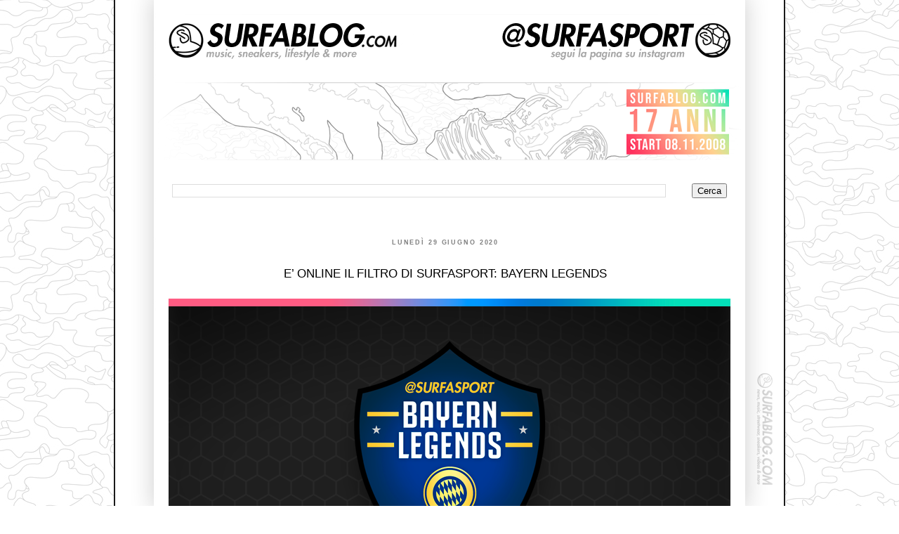

--- FILE ---
content_type: text/html; charset=UTF-8
request_url: https://surfablog.blogspot.com/2020/06/e-online-il-filtro-di-surfasport-bayern.html
body_size: 7605
content:
<!DOCTYPE html>
<html dir='ltr' xmlns='http://www.w3.org/1999/xhtml' xmlns:b='http://www.google.com/2005/gml/b' xmlns:data='http://www.google.com/2005/gml/data' xmlns:expr='http://www.google.com/2005/gml/expr'>
<head>
<link href='https://www.blogger.com/static/v1/widgets/55013136-widget_css_bundle.css' rel='stylesheet' type='text/css'/>
<meta content='text/html; charset=UTF-8' http-equiv='Content-Type'/>
<meta content='blogger' name='generator'/>
<link href='https://surfablog.blogspot.com/favicon.ico' rel='icon' type='image/x-icon'/>
<link href='https://surfablog.blogspot.com/2020/06/e-online-il-filtro-di-surfasport-bayern.html' rel='canonical'/>
<link rel="alternate" type="application/atom+xml" title="Surfablog - Atom" href="https://surfablog.blogspot.com/feeds/posts/default" />
<link rel="alternate" type="application/rss+xml" title="Surfablog - RSS" href="https://surfablog.blogspot.com/feeds/posts/default?alt=rss" />
<link rel="service.post" type="application/atom+xml" title="Surfablog - Atom" href="https://www.blogger.com/feeds/5166963264027072613/posts/default" />

<link rel="alternate" type="application/atom+xml" title="Surfablog - Atom" href="https://surfablog.blogspot.com/feeds/2568889290017440618/comments/default" />
<!--Can't find substitution for tag [blog.ieCssRetrofitLinks]-->
<link href='http://www.surfablog.com/picss15/p18998a.png' rel='image_src'/>
<meta content='https://surfablog.blogspot.com/2020/06/e-online-il-filtro-di-surfasport-bayern.html' property='og:url'/>
<meta content='E’ ONLINE IL FILTRO DI SURFASPORT: BAYERN LEGENDS' property='og:title'/>
<meta content='E’ online il filtro  “Bayern Legends”  di  SurfaSport.Com .  ' property='og:description'/>
<meta content='https://lh3.googleusercontent.com/blogger_img_proxy/AEn0k_u7UwUmI9a_WCU_6oWI4hZpYlfRgKDv2D-DyhdnaNKsAGs4mCkY2A0kcXbfqUwi-A7w14diwsMaBVzYJM7nKftTq4tL_W1knqJX1XhNyaA-=w1200-h630-p-k-no-nu' property='og:image'/>
<title>Surfablog: E&#8217; ONLINE IL FILTRO DI SURFASPORT: BAYERN LEGENDS</title>
<link href='http://www.surfablog.com/layout/surfablogheader.jpg' rel='image_src'/>
<style id='page-skin-1' type='text/css'><!--
/*
-----------------------------------------------
Blogger Template Style
Name:     Minima Black
Designer: Douglas Bowman
URL:      www.stopdesign.com
Date:     26 Feb 2004
Updated by: Blogger Team
----------------------------------------------- */
/* Variable definitions
====================
<Variable name="bgcolor" description="Page Background Color"
type="color" default="#000">
<Variable name="textcolor" description="Text Color"
type="color" default="#ccc">
<Variable name="linkcolor" description="Link Color"
type="color" default="#9ad">
<Variable name="pagetitlecolor" description="Blog Title Color"
type="color" default="#ccc">
<Variable name="descriptioncolor" description="Blog Description Color"
type="color" default="#777">
<Variable name="titlecolor" description="Post Title Color"
type="color" default="#ad9">
<Variable name="bordercolor" description="Border Color"
type="color" default="#333">
<Variable name="sidebarcolor" description="Sidebar Title Color"
type="color" default="#777">
<Variable name="sidebartextcolor" description="Sidebar Text Color"
type="color" default="#999">
<Variable name="visitedlinkcolor" description="Visited Link Color"
type="color" default="#a7a">
<Variable name="bodyfont" description="Text Font"
type="font" default="normal normal 100% 'Trebuchet MS',Trebuchet,Verdana,Sans-serif">
<Variable name="headerfont" description="Sidebar Title Font"
type="font"
default="normal bold 78% 'Trebuchet MS',Trebuchet,Arial,Verdana,Sans-serif">
<Variable name="pagetitlefont" description="Blog Title Font"
type="font"
default="normal bold 200% 'Trebuchet MS',Trebuchet,Verdana,Sans-serif">
<Variable name="descriptionfont" description="Blog Description Font"
type="font"
default="normal normal 78% 'Trebuchet MS', Trebuchet, Verdana, Sans-serif">
<Variable name="postfooterfont" description="Post Footer Font"
type="font"
default="normal normal 78% 'Trebuchet MS', Trebuchet, Arial, Verdana, Sans-serif">
<Variable name="startSide" description="Start side in blog language"
type="automatic" default="left">
<Variable name="endSide" description="End side in blog language"
type="automatic" default="right">
*/
/* Use this with templates/template-twocol.html */
body {
background:#ffffff;
margin:0;
color:#000000;
font: x-small "Trebuchet MS", Trebuchet, Verdana, Sans-serif;
font-size/* */:/**/small;
font-size: /**/small;
text-align: center;
}
a:link {
color:#949494;
text-decoration:none;
}
a:visited {
color:#444444;
text-decoration:none;
}
a:hover {
color:#000000;
text-decoration:underline;
}
a img {
border-width:0;
}
/* Header
-----------------------------------------------
*/
#header-wrapper {
width:840px;
margin:0 auto 0px;
border:0px solid #cccccc;
}
#header-inner {
background-position: center;
margin-left: auto;
margin-right: auto;
}
#header {
margin: 0px;
border: 0px solid #cccccc;
text-align: center;
color:#cccccc;
}
#header h1 {
margin:0px 0px 0;
padding:0px 0px .2em;
line-height:1.2em;
text-transform:uppercase;
letter-spacing:.2em;
font: normal bold 200% 'Trebuchet MS',Trebuchet,Verdana,Sans-serif;
}
#header a {
color:#cccccc;
text-decoration:none;
}
#header a:hover {
color:#cccccc;
}
#header .description {
margin:0 0px 0px;
padding:0 0px 0px;
max-width:820px;
text-transform:uppercase;
letter-spacing:.2em;
line-height: 1.4em;
font: normal normal 78% 'Trebuchet MS', Trebuchet, Verdana, Sans-serif;
color: #808080;
}
#header img {
margin-left: auto;
margin-right: auto;
}
/* Outer-Wrapper
----------------------------------------------- */
#outer-wrapper {
width: 850px;
margin:0 auto;
padding: 0px;
text-align:left;
font: normal normal 12px Verdana, sans-serif;
}
#main-wrapper {
width: 820px;
padding:9px;
float: left;
word-wrap: break-word; /* fix for long text breaking sidebar float in IE */
overflow: hidden;     /* fix for long non-text content breaking IE sidebar float */
}
#sidebar-wrapper {
width: 0px;
float: right;
word-wrap: break-word; /* fix for long text breaking sidebar float in IE */
overflow: hidden;     /* fix for long non-text content breaking IE sidebar float */
}
/* Headings
----------------------------------------------- */
h2 {
margin:1.5em 0 .75em;
font:normal bold 78% 'Trebuchet MS',Trebuchet,Arial,Verdana,Sans-serif;
line-height: 1.4em;
text-transform:uppercase;
letter-spacing:.2em;
color:#808080;
}
/* Posts
-----------------------------------------------
*/
h2.date-header {text-align:center;
margin:1.5em 0 .5em;
}
.post {text-align:center;
margin:.5em 0 1.5em;
border-bottom:1px dotted #cccccc;
padding-bottom:1.5em;
}
.post h3 {
margin: 0 0;
padding:20px;
font-size:140%;
font-weight:normal;
line-height:1.4em;
color:#000000;
}
.post h3 a, .post h3 a:visited, .post h3 strong {
display:block;
text-decoration:none;
color:#000000;
font-weight:bold;
}
.post h3 strong, .post h3 a:hover {
color:#000000;
}
.post-body {
margin:0 0 .75em;
line-height:1.6em;
}
.post-body blockquote {
line-height:1.3em;
}
.post-footer {
margin: .75em 0;
color:#808080;
text-transform:uppercase;
letter-spacing:.1em;
font: normal normal 78% 'Trebuchet MS', Trebuchet, Arial, Verdana, Sans-serif;
line-height: 1.4em;
}
.comment-link {
margin-left:.6em;
}
.post img {
padding:4px;
border:0px solid ;
}
.post blockquote {
margin:1em 20px;
}
.post blockquote p {
margin:.75em 0;
}
/* Comments
----------------------------------------------- */
#comments h4 {
margin:1em 0;
font-weight: bold;
line-height: 1.4em;
text-transform:uppercase;
letter-spacing:.2em;
color: #808080;
}
#comments-block {
margin:1em 0 1.5em;
line-height:1.6em;
}
#comments-block .comment-author {
margin:.5em 0;
}
#comments-block .comment-body {
margin:.25em 0 0;
}
#comments-block .comment-footer {
margin:-.25em 0 2em;
line-height: 1.4em;
text-transform:uppercase;
letter-spacing:.1em;
}
#comments-block .comment-body p {
margin:0 0 .75em;
}
.deleted-comment {
font-style:italic;
color:gray;
}
.feed-links {
clear: both;
line-height: 2.5em;
}
#blog-pager-newer-link {
float: left;
}
#blog-pager-older-link {
float: right;
}
#blog-pager {
text-align: center;
}
/* Sidebar Content
----------------------------------------------- */
.sidebar {
color: #666666;
line-height: 1.5em;
}
.sidebar ul {
list-style:none;
margin:0 0 0;
padding:0 0 0;
}
.sidebar li {
margin:0;
padding-top:0;
padding-right:0;
padding-bottom:.25em;
padding-left:15px;
text-indent:-15px;
line-height:1.5em;
}
.sidebar .widget, .main .widget {
border-bottom:1px dotted #cccccc;
margin:0 0 1.5em;
padding:0 0 1.5em;
}
.main .Blog {
border-bottom-width: 0;
}
/* Profile
----------------------------------------------- */
.profile-img {
float: left;
margin-top: 0;
margin-right: 5px;
margin-bottom: 5px;
margin-left: 0;
padding: 4px;
border: 1px solid #cccccc;
}
.profile-data {
margin:0;
text-transform:uppercase;
letter-spacing:.1em;
font: normal normal 78% 'Trebuchet MS', Trebuchet, Arial, Verdana, Sans-serif;
color: #808080;
font-weight: bold;
line-height: 1.6em;
}
.profile-datablock {
margin:.5em 0 .5em;
}
.profile-textblock {
margin: 0.5em 0;
line-height: 1.6em;
}
.profile-link {
font: normal normal 78% 'Trebuchet MS', Trebuchet, Arial, Verdana, Sans-serif;
text-transform: uppercase;
letter-spacing: .1em;
}
/* Footer
----------------------------------------------- */
#footer {
width:800px;
clear:both;
margin:0 auto;
padding-top:0px;
text-align: center;
}

--></style>
<script type='text/javascript'>
     cookieChoices = {};
    </script>
<script async='async' src='//pagead2.googlesyndication.com/pagead/js/adsbygoogle.js'></script>
<script>
     
</script>
<link href='https://www.blogger.com/dyn-css/authorization.css?targetBlogID=5166963264027072613&amp;zx=b9c7c800-246a-4308-985d-d278886c725b' media='none' onload='if(media!=&#39;all&#39;)media=&#39;all&#39;' rel='stylesheet'/><noscript><link href='https://www.blogger.com/dyn-css/authorization.css?targetBlogID=5166963264027072613&amp;zx=b9c7c800-246a-4308-985d-d278886c725b' rel='stylesheet'/></noscript>
<meta name='google-adsense-platform-account' content='ca-host-pub-1556223355139109'/>
<meta name='google-adsense-platform-domain' content='blogspot.com'/>

<!-- data-ad-client=ca-pub-9869346303972702 -->

</head>
<body>
<div class='navbar no-items section' id='navbar'>
</div>
<div id='outer-wrapper'><div id='wrap2'>
<!-- skip links for text browsers -->
<span id='skiplinks' style='display:none;'>
<a href='#main'>skip to main </a> |
      <a href='#sidebar'>skip to sidebar</a>
</span>
<div id='header-wrapper'>
<div class='header section' id='header'><div class='widget Header' data-version='1' id='Header1'>
<div id='header-inner'>
<a href='https://surfablog.blogspot.com/' style='display: block'>
<img alt='Surfablog' height='20px; ' id='Header1_headerimg' src='https://blogger.googleusercontent.com/img/b/R29vZ2xl/AVvXsEjRveuJdywqsQfuIoR-GQvbJXUzy6mp9qU08P6mf9EsP6U7JaJdl0N5HUeGHSvGKT7X-TUSeqC_W10zGzah4yx9yvNqCSdwx3FcXgRPm4FEULDTd2rD4MIrfNYj06fu89Ccx7LH5PaxwXg/s60/up.jpg' style='display: block' width='60px; '/>
</a>
</div>
</div></div>
</div>
<div id='content-wrapper'>
<div id='crosscol-wrapper' style='text-align:center'>
<div class='crosscol section' id='crosscol'><div class='widget HTML' data-version='1' id='HTML2'>
<div class='widget-content'>
<img src='https://www.surfablog.com/layout/2016/header2024.png' usemap="#Map" border="0"/>

	<map name="Map" id="Map">
	
  <area shape="rect" coords="11,7,354,76" href="https://www.surfablog.com" />
  <area shape="rect" coords="486,10,829,79" href="https://www.instagram.com/surfasport" />
	</map>
	<map name="Map">
	  <area shape="rect" coords="476,8,817,75" href="https://www.instagram.com/surfasport" target="_blank" />
	  
	 
  <center><a href="https://www.surfablog.com"><img src="https://www.surfablog.com/layout/2016/banner.png" border="0" /></a></center>
</map>
</div>
<div class='clear'></div>
</div><div class='widget BlogSearch' data-version='1' id='BlogSearch1'>
<div class='widget-content'>
<div id='BlogSearch1_form'>
<form action='https://surfablog.blogspot.com/search' class='gsc-search-box' target='_top'>
<table cellpadding='30' cellspacing='0' class='gsc-search-box'>
<tbody>
<tr>
<td class='gsc-input'>
<input autocomplete='off' class='gsc-input' name='q' size='10' title='search' type='text' value=''/>
</td>
<td class='gsc-search-button'>
<input class='gsc-search-button' title='search' type='submit' value='Cerca'/>
</td>
</tr>
</tbody>
</table>
</form>
</div>
</div>
<div class='clear'></div>
</div></div>
</div>
<div id='main-wrapper' style='text-align:center'>
<div class='main section' id='main'><div class='widget Blog' data-version='1' id='Blog1'>
<div class='blog-posts hfeed'>
<!--Can't find substitution for tag [defaultAdStart]-->

          <div class="date-outer">
        
<h2 class='date-header'><span>lunedì 29 giugno 2020</span></h2>

          <div class="date-posts">
        
<div class='post-outer'>
<div class='post hentry'>
<a name='2568889290017440618'></a>
<h3 class='post-title entry-title'>
E&#8217; ONLINE IL FILTRO DI SURFASPORT: BAYERN LEGENDS
</h3>
<div class='post-header'>
<div class='post-header-line-1'></div>
</div>
<div class='post-body entry-content'>
<a href="http://www.surfablog.com/picss15/p18998a.png" style="margin-left: 1em; margin-right: 1em;"><img border="0" data-original-height="533" data-original-width="800" src="https://lh3.googleusercontent.com/blogger_img_proxy/AEn0k_u7UwUmI9a_WCU_6oWI4hZpYlfRgKDv2D-DyhdnaNKsAGs4mCkY2A0kcXbfqUwi-A7w14diwsMaBVzYJM7nKftTq4tL_W1knqJX1XhNyaA-=s0-d"></a>E&#8217; online il filtro&nbsp;<b>&#8220;Bayern Legends&#8221;</b>&nbsp;di&nbsp;<b>SurfaSport.Com</b>.<br />
<a name="more"></a><br />
<a href="http://www.surfablog.com/picss15/p18998b.png" style="margin-left: 1em; margin-right: 1em;"><img border="0" data-original-height="533" data-original-width="800" src="https://lh3.googleusercontent.com/blogger_img_proxy/AEn0k_uB6xXWjLrm0htiNPEra1qo18SiBg6uBHEi0JDw-yO-1tCd1aaDZdOZ1ipKJM1qPHmtcRqhey2m1PtXagMkCZWbx6U0ttC114SqpnjP7ic=s0-d"></a><br />
<div style="text-align: left;">
<div style="text-align: left;"><br /></div><div style="text-align: left;">
Provalo nelle tue <b>storie</b> e&nbsp;clicca&nbsp;sullo schermo per scoprire quale leggenda del <b>Bayern&nbsp;</b>sei.</div>
</div>
<div style="text-align: left;">
<div style="text-align: left;">
<div style="text-align: left;">
<div style="text-align: left;">
<div style="text-align: left;">
<div style="text-align: left;">
<div style="text-align: left;">
<div style="text-align: left;">
<div style="text-align: left;">
<div style="text-align: left;">
<div style="text-align: left;">
<div style="text-align: left;">
<div style="text-align: left;">
<div style="text-align: left;">
Il design è stato curato da <b>Exo</b>.</div>
</div>
</div>
</div>
</div>
</div>
</div>
</div>
</div>
</div>
</div>
</div>
</div>
</div>
<div style="text-align: left;">
<div style="text-align: left;">
<div style="text-align: left;">
<div style="text-align: left;">
<div style="text-align: left;">
<div style="text-align: left;">
<div style="text-align: left;">
<div style="text-align: left;">
<div style="text-align: left;">
<div style="text-align: left;">
<div style="text-align: left;">
<div style="text-align: left;">
<div style="text-align: left;">
Per provare il <b>filtro</b> <a href="https://www.instagram.com/ar/257305952173351/" target="_blank">clicca qui</a>.<br />
<div style="text-align: left;">
Ps</div>
<div style="text-align: left;">
Per vedere il filtro <b>"Napoli Legends"</b> di <b>SurfaSport</b> <a href="http://surfablog.blogspot.com/2020/06/e-online-il-filtro-di-surfasport-napoli.html" target="_blank">clicca qui</a>.</div>
</div>
<div style="text-align: left;">
<div style="text-align: left;">
Per vedere il filtro <b>"Manchester United Legends"</b> di <b>SurfaSport</b> <a href="http://surfablog.blogspot.com/2020/06/e-online-il-filtro-di-surfasport_15.html" target="_blank">clicca qui</a>.</div>
</div>
</div>
<div style="text-align: left;">
<div style="text-align: left;">
<div style="text-align: left;">
Per vedere il filtro <b>"Real Madrid Legends"</b> di <b>SurfaSport</b> <a href="http://surfablog.blogspot.com/2020/06/e-online-il-filtro-di-surfasport-real.html" target="_blank">clicca qui</a>.</div>
</div>
</div>
</div>
<div style="text-align: left;">
<div style="text-align: left;">
<div style="text-align: left;">
<div style="text-align: left;">
Per vedere il filtro <b>"Barcelona Legends"</b> di <b>SurfaSport</b> <a href="http://surfablog.blogspot.com/2020/06/e-online-il-filtro-di-surfasport.html" target="_blank">clicca qui</a>.</div>
</div>
</div>
</div>
</div>
<div style="text-align: left;">
<div style="text-align: left;">
<div style="text-align: left;">
<div style="text-align: left;">
<div style="text-align: left;">
Per vedere il filtro <b>"Roma Legends"</b> di <b>SurfaSport</b> <a href="https://surfablog.blogspot.com/2020/05/e-online-il-filtro-di-surfasport-roma.html" target="_blank">clicca qui</a>.&nbsp;</div>
</div>
</div>
</div>
</div>
</div>
<div style="text-align: left;">
<div style="text-align: left;">
<div style="text-align: left;">
<div style="text-align: left;">
<div style="text-align: left;">
<div style="text-align: left;">
Per vedere il filtro <b>"NBA Legends"</b> di<b> SurfaSport</b> <a href="http://surfablog.blogspot.com/2020/05/e-online-il-filtro-di-surfasport-nba.html" target="_blank">clicca qui</a>.</div>
</div>
</div>
</div>
</div>
</div>
</div>
<div style="text-align: left;">
<div style="text-align: left;">
<div style="text-align: left;">
<div style="text-align: left;">
<div style="text-align: left;">
<div style="text-align: left;">
<div style="text-align: left;">
Per vedere il filtro <b>"Milan Legends"</b> di <b>SurfaSport</b> <a href="http://surfablog.blogspot.com/2020/05/e-online-il-filtro-di-surfasport-milan.html" target="_blank">clicca qui</a>.</div>
</div>
</div>
</div>
</div>
</div>
</div>
</div>
<div style="text-align: left;">
<div style="text-align: left;">
<div style="text-align: left;">
<div style="text-align: left;">
<div style="text-align: left;">
<div style="text-align: left;">
<div style="text-align: left;">
<div style="text-align: left;">
Per vedere il filtro <b>"Juve Legends"</b> di <b>SurfaSport</b> <a href="http://surfablog.blogspot.com/2020/05/e-online-il-filtro-di-surfasport.html" target="_blank">clicca qui</a>.</div>
</div>
</div>
</div>
</div>
</div>
</div>
</div>
</div>
<div style="text-align: left;">
<div style="text-align: left;">
<div style="text-align: left;">
<div style="text-align: left;">
<div style="text-align: left;">
<div style="text-align: left;">
<div style="text-align: left;">
<div style="text-align: left;">
<div style="text-align: left;">
Per vedere il filtro <b>"Inter Legends"</b> di <b>SurfaSport</b> <a href="http://surfablog.blogspot.com/2020/04/e-online-il-filtro-di-surfasport-inter.html" target="_blank">clicca qui</a>.</div>
</div>
</div>
</div>
</div>
</div>
</div>
</div>
</div>
</div>
<div style="text-align: left;">
<div style="text-align: left;">
<div style="text-align: left;">
<div style="text-align: left;">
<div style="text-align: left;">
<div style="text-align: left;">
<div style="text-align: left;">
<div style="text-align: left;">
<div style="text-align: left;">
<div style="text-align: left;">
Per vedere il filtro <b>"Soccer Legends"</b> di <b>SurfaSport</b> <a href="http://surfablog.blogspot.com/2020/04/e-online-il-filtro-di-surfasport-which_27.html" target="_blank">clicca qui</a>.</div>
</div>
</div>
</div>
</div>
</div>
</div>
</div>
</div>
</div>
</div>
<div style="text-align: left;">
<div style="text-align: left;">
<div style="text-align: left;">
<div style="text-align: left;">
<div style="text-align: left;">
<div style="text-align: left;">
<div style="text-align: left;">
<div style="text-align: left;">
<div style="text-align: left;">
<div style="text-align: left;">
<div style="text-align: left;">
Per vedere il filtro <b>"NBA Players"</b> di <b>SurfaSport</b> <a href="http://surfablog.blogspot.com/2020/04/e-online-il-filtro-di-surfasport-which_20.html" target="_blank">clicca qui</a>.</div>
</div>
</div>
</div>
</div>
</div>
</div>
</div>
</div>
</div>
</div>
</div>
<div style="text-align: left;">
<div style="text-align: left;">
<div style="text-align: left;">
<div style="text-align: left;">
<div style="text-align: left;">
<div style="text-align: left;">
<div style="text-align: left;">
<div style="text-align: left;">
<div style="text-align: left;">
<div style="text-align: left;">
<div style="text-align: left;">
<div style="text-align: left;">
Per vedere il filtro <b>"Champions Players"</b> di <b>SurfaSport</b> <a href="http://surfablog.blogspot.com/2020/04/e-online-il-filtro-di-surfasport-which.html" target="_blank">clicca qui</a>.</div>
</div>
</div>
</div>
</div>
</div>
</div>
</div>
</div>
</div>
</div>
</div>
</div>
<div style="text-align: left;">
<div style="text-align: left;">
<div style="text-align: left;">
<div style="text-align: left;">
<div style="text-align: left;">
<div style="text-align: left;">
<div style="text-align: left;">
<div style="text-align: left;">
<div style="text-align: left;">
<div style="text-align: left;">
<div style="text-align: left;">
<div style="text-align: left;">
<div style="text-align: left;">
Per vedere il filtro <b>"Serie A Players"</b> di <b>SurfaSport</b> <a href="http://surfablog.blogspot.com/2020/03/e-online-il-filtro-di-surfasport-quale.html" target="_blank">clicca qui</a>.</div>
</div>
</div>
</div>
</div>
</div>
</div>
</div>
</div>
</div>
</div>
</div>
</div>
</div>
<div style="text-align: left;">
<div style="text-align: left;">
<div style="text-align: left;">
<div style="text-align: left;">
<div style="text-align: left;">
<div style="text-align: left;">
<div style="text-align: left;">
<div style="text-align: left;">
<div style="text-align: left;">
<div style="text-align: left;">
<div style="text-align: left;">
<div style="text-align: left;">
<div style="text-align: left;">
<div style="text-align: left;">
Per vedere il filtro <b>&#8220;Surfa Balls 2&#8221;</b> di <b>SurfaSport</b> <a href="http://surfablog.blogspot.com/2019/12/e-online-il-filtro-di-surfasport-surfa.html" target="_blank">clicca qui</a>.</div>
</div>
</div>
</div>
</div>
</div>
</div>
</div>
</div>
</div>
</div>
</div>
</div>
</div>
<div style="text-align: left;">
<div style="text-align: left;">
<div style="text-align: left;">
<div style="text-align: left;">
<div style="text-align: left;">
<div style="text-align: left;">
<div style="text-align: left;">
<div style="text-align: left;">
<div style="text-align: left;">
<div style="text-align: left;">
<div style="text-align: left;">
<div style="text-align: left;">
<div style="text-align: left;">
<div style="text-align: left;">
Per vedere il filtro <b>&#8220;Surfa Balls&#8221;</b> di <b>SurfaSport</b> <a href="http://surfablog.blogspot.com/2019/11/e-online-il-filtro-di-surfasport-surfa.html" target="_blank">clicca qui</a>.</div>
</div>
</div>
</div>
</div>
</div>
</div>
</div>
</div>
</div>
</div>
</div>
</div>
</div>
<div style="text-align: right;">
Surfa</div>
</div>
<div class='post-share-buttons'>
<div style='padding: 0px 0px 0px 0px; float:left'>
<a href='http://www.tumblrr.com/share' style="display:block; text-indent:-9999px; overflow:hidden; width:0px; height:0px; background:url(&#39;https://lh3.googleusercontent.com/blogger_img_proxy/AEn0k_uo3Ly4jofyQHPCPu8ez6We0SCcDHTPhB-MI3XHavlVDupuqq3HIq6hYExHjvB3I2yLXWN2SLLe6qAeg_dR-3NgEnTTzqsaI9LDfIlgXw=s0-d&#39;) top left no-repeat transparent;" title='Share on Tumblr'></a></div>
<div style='clear: both;'></div>
</div>
<div class='post-footer'>
<div class='post-footer-line post-footer-line-1'><span class='post-author vcard'>
Pubblicato da
<span class='fn'>Surfa</span>
</span>
<span class='post-timestamp'>
alle
<a class='timestamp-link' href='https://surfablog.blogspot.com/2020/06/e-online-il-filtro-di-surfasport-bayern.html' rel='bookmark' title='permanent link'><abbr class='published' title='2020-06-29T14:00:00+02:00'>14:00:00</abbr></a>
</span>
<span class='post-icons'>
<span class='item-control blog-admin pid-929692114'>
<a href='https://www.blogger.com/post-edit.g?blogID=5166963264027072613&postID=2568889290017440618&from=pencil' title='Modifica post'>
<img alt="" class="icon-action" height="18" src="//img2.blogblog.com/img/icon18_edit_allbkg.gif" width="18">
</a>
</span>
</span>
</div>
<div class='post-footer-line post-footer-line-2'><span class='post-labels'>
Etichette:
<a href='https://surfablog.blogspot.com/search/label/Blog' rel='tag'>Blog</a>,
<a href='https://surfablog.blogspot.com/search/label/Sport' rel='tag'>Sport</a>
</span>
</div>
<div class='post-footer-line post-footer-line-3'><span class='post-location'>
</span>
</div>
</div>
</div>
<div class='comments' id='comments'>
<a name='comments'></a>
<div id='backlinks-container'>
<div id='Blog1_backlinks-container'>
</div>
</div>
</div>
</div>

        </div></div>
      
<!--Can't find substitution for tag [adEnd]-->
</div>
<div class='blog-pager' id='blog-pager'>
<span id='blog-pager-newer-link'>
<a class='blog-pager-newer-link' href='https://surfablog.blogspot.com/2020/06/nike-presenta-flight-ball.html' id='Blog1_blog-pager-newer-link' title='Post più recente'>Post più recente</a>
</span>
<span id='blog-pager-older-link'>
<a class='blog-pager-older-link' href='https://surfablog.blogspot.com/2020/06/kanye-west-annuncia-la-collaborazione.html' id='Blog1_blog-pager-older-link' title='Post più vecchio'>Post più vecchio</a>
</span>
<a class='home-link' href='https://surfablog.blogspot.com/'>Home page</a>
</div>
<div class='clear'></div>
<div class='post-feeds'>
</div>
</div></div>
</div>
<!-- spacer for skins that want sidebar and main to be the same height-->
<div class='clear'>&#160;</div>
</div>
<!-- end content-wrapper -->
<div id='footer-wrapper'>
<div class='footer section' id='footer'><div class='widget HTML' data-version='1' id='HTML5'>
<div class='widget-content'>
<img src="https://lh3.googleusercontent.com/blogger_img_proxy/AEn0k_sqNNGFYEPj_eaZtFhQz6xbJi5YQWdtxmGdybPPTvW20odYzRL8rMsEBZ9qTumzKYRrvGoLgsKJAOhMtAjxnGxX_FsXp6j8iqzjSDTa5drEAN_ENquX-RPZAQ=s0-d">
</div>
<div class='clear'></div>
</div></div>
</div>
</div></div>
<!-- end outer-wrapper -->
<script type='text/javascript'>
var gaJsHost = (("https:" == document.location.protocol) ? "https://ssl." : "http://www.");
document.write(unescape("%3Cscript src='" + gaJsHost + "google-analytics.com/ga.js' type='text/javascript'%3E%3C/script%3E"));
</script>
<script type='text/javascript'>
var pageTracker = _gat._getTracker("UA-6255017-1");
pageTracker._trackPageview();
</script>

<script type="text/javascript" src="https://www.blogger.com/static/v1/widgets/1581542668-widgets.js"></script>
<script type='text/javascript'>
window['__wavt'] = 'AOuZoY6UNbfyRwHp77xFblWOHjw-GB2Itw:1764866936714';_WidgetManager._Init('//www.blogger.com/rearrange?blogID\x3d5166963264027072613','//surfablog.blogspot.com/2020/06/e-online-il-filtro-di-surfasport-bayern.html','5166963264027072613');
_WidgetManager._SetDataContext([{'name': 'blog', 'data': {'blogId': '5166963264027072613', 'title': 'Surfablog', 'url': 'https://surfablog.blogspot.com/2020/06/e-online-il-filtro-di-surfasport-bayern.html', 'canonicalUrl': 'https://surfablog.blogspot.com/2020/06/e-online-il-filtro-di-surfasport-bayern.html', 'homepageUrl': 'https://surfablog.blogspot.com/', 'searchUrl': 'https://surfablog.blogspot.com/search', 'canonicalHomepageUrl': 'https://surfablog.blogspot.com/', 'blogspotFaviconUrl': 'https://surfablog.blogspot.com/favicon.ico', 'bloggerUrl': 'https://www.blogger.com', 'hasCustomDomain': false, 'httpsEnabled': true, 'enabledCommentProfileImages': true, 'gPlusViewType': 'FILTERED_POSTMOD', 'adultContent': false, 'analyticsAccountNumber': '', 'encoding': 'UTF-8', 'locale': 'it', 'localeUnderscoreDelimited': 'it', 'languageDirection': 'ltr', 'isPrivate': false, 'isMobile': false, 'isMobileRequest': false, 'mobileClass': '', 'isPrivateBlog': false, 'isDynamicViewsAvailable': true, 'feedLinks': '\x3clink rel\x3d\x22alternate\x22 type\x3d\x22application/atom+xml\x22 title\x3d\x22Surfablog - Atom\x22 href\x3d\x22https://surfablog.blogspot.com/feeds/posts/default\x22 /\x3e\n\x3clink rel\x3d\x22alternate\x22 type\x3d\x22application/rss+xml\x22 title\x3d\x22Surfablog - RSS\x22 href\x3d\x22https://surfablog.blogspot.com/feeds/posts/default?alt\x3drss\x22 /\x3e\n\x3clink rel\x3d\x22service.post\x22 type\x3d\x22application/atom+xml\x22 title\x3d\x22Surfablog - Atom\x22 href\x3d\x22https://www.blogger.com/feeds/5166963264027072613/posts/default\x22 /\x3e\n\n\x3clink rel\x3d\x22alternate\x22 type\x3d\x22application/atom+xml\x22 title\x3d\x22Surfablog - Atom\x22 href\x3d\x22https://surfablog.blogspot.com/feeds/2568889290017440618/comments/default\x22 /\x3e\n', 'meTag': '', 'adsenseClientId': 'ca-pub-9869346303972702', 'adsenseHostId': 'ca-host-pub-1556223355139109', 'adsenseHasAds': false, 'adsenseAutoAds': false, 'boqCommentIframeForm': true, 'loginRedirectParam': '', 'isGoogleEverywhereLinkTooltipEnabled': true, 'view': '', 'dynamicViewsCommentsSrc': '//www.blogblog.com/dynamicviews/4224c15c4e7c9321/js/comments.js', 'dynamicViewsScriptSrc': '//www.blogblog.com/dynamicviews/5acc114539cf2ce6', 'plusOneApiSrc': 'https://apis.google.com/js/platform.js', 'disableGComments': true, 'interstitialAccepted': false, 'sharing': {'platforms': [{'name': 'Ottieni link', 'key': 'link', 'shareMessage': 'Ottieni link', 'target': ''}, {'name': 'Facebook', 'key': 'facebook', 'shareMessage': 'Condividi in Facebook', 'target': 'facebook'}, {'name': 'Postalo sul blog', 'key': 'blogThis', 'shareMessage': 'Postalo sul blog', 'target': 'blog'}, {'name': 'X', 'key': 'twitter', 'shareMessage': 'Condividi in X', 'target': 'twitter'}, {'name': 'Pinterest', 'key': 'pinterest', 'shareMessage': 'Condividi in Pinterest', 'target': 'pinterest'}, {'name': 'Email', 'key': 'email', 'shareMessage': 'Email', 'target': 'email'}], 'disableGooglePlus': true, 'googlePlusShareButtonWidth': 0, 'googlePlusBootstrap': '\x3cscript type\x3d\x22text/javascript\x22\x3ewindow.___gcfg \x3d {\x27lang\x27: \x27it\x27};\x3c/script\x3e'}, 'hasCustomJumpLinkMessage': false, 'jumpLinkMessage': 'Continua a leggere', 'pageType': 'item', 'postId': '2568889290017440618', 'postImageUrl': 'http://www.surfablog.com/picss15/p18998a.png', 'pageName': 'E\u2019 ONLINE IL FILTRO DI SURFASPORT: BAYERN LEGENDS', 'pageTitle': 'Surfablog: E\u2019 ONLINE IL FILTRO DI SURFASPORT: BAYERN LEGENDS'}}, {'name': 'features', 'data': {}}, {'name': 'messages', 'data': {'edit': 'Modifica', 'linkCopiedToClipboard': 'Link copiato negli appunti.', 'ok': 'OK', 'postLink': 'Link del post'}}, {'name': 'template', 'data': {'name': 'custom', 'localizedName': 'Personalizza', 'isResponsive': false, 'isAlternateRendering': false, 'isCustom': true}}, {'name': 'view', 'data': {'classic': {'name': 'classic', 'url': '?view\x3dclassic'}, 'flipcard': {'name': 'flipcard', 'url': '?view\x3dflipcard'}, 'magazine': {'name': 'magazine', 'url': '?view\x3dmagazine'}, 'mosaic': {'name': 'mosaic', 'url': '?view\x3dmosaic'}, 'sidebar': {'name': 'sidebar', 'url': '?view\x3dsidebar'}, 'snapshot': {'name': 'snapshot', 'url': '?view\x3dsnapshot'}, 'timeslide': {'name': 'timeslide', 'url': '?view\x3dtimeslide'}, 'isMobile': false, 'title': 'E\u2019 ONLINE IL FILTRO DI SURFASPORT: BAYERN LEGENDS', 'description': 'E\u2019 online il filtro\xa0 \u201cBayern Legends\u201d \xa0di\xa0 SurfaSport.Com .  ', 'featuredImage': 'https://lh3.googleusercontent.com/blogger_img_proxy/AEn0k_u7UwUmI9a_WCU_6oWI4hZpYlfRgKDv2D-DyhdnaNKsAGs4mCkY2A0kcXbfqUwi-A7w14diwsMaBVzYJM7nKftTq4tL_W1knqJX1XhNyaA-', 'url': 'https://surfablog.blogspot.com/2020/06/e-online-il-filtro-di-surfasport-bayern.html', 'type': 'item', 'isSingleItem': true, 'isMultipleItems': false, 'isError': false, 'isPage': false, 'isPost': true, 'isHomepage': false, 'isArchive': false, 'isLabelSearch': false, 'postId': 2568889290017440618}}]);
_WidgetManager._RegisterWidget('_HeaderView', new _WidgetInfo('Header1', 'header', document.getElementById('Header1'), {}, 'displayModeFull'));
_WidgetManager._RegisterWidget('_HTMLView', new _WidgetInfo('HTML2', 'crosscol', document.getElementById('HTML2'), {}, 'displayModeFull'));
_WidgetManager._RegisterWidget('_BlogSearchView', new _WidgetInfo('BlogSearch1', 'crosscol', document.getElementById('BlogSearch1'), {}, 'displayModeFull'));
_WidgetManager._RegisterWidget('_BlogView', new _WidgetInfo('Blog1', 'main', document.getElementById('Blog1'), {'cmtInteractionsEnabled': false, 'lightboxEnabled': true, 'lightboxModuleUrl': 'https://www.blogger.com/static/v1/jsbin/1940126217-lbx__it.js', 'lightboxCssUrl': 'https://www.blogger.com/static/v1/v-css/828616780-lightbox_bundle.css'}, 'displayModeFull'));
_WidgetManager._RegisterWidget('_HTMLView', new _WidgetInfo('HTML5', 'footer', document.getElementById('HTML5'), {}, 'displayModeFull'));
</script>
</body>
<style>
body { text-align:center;
background-color:ffffff;
background-image:url(https://www.surfablog.com/layout/2016/back.jpg);
background-position: center;
background-repeat:repeat;
background-attachment:fixed;}
border-width:0px;
border-color:ffffff;
border-style:solid;
padding:0px; }
background-position:Center Center; background-attachment:scroll; background-repeat:repeat; border-color:FfFfFf; border-style:solid; border-width:0px; } {background-color:transparent !important;}
</style>
</html>